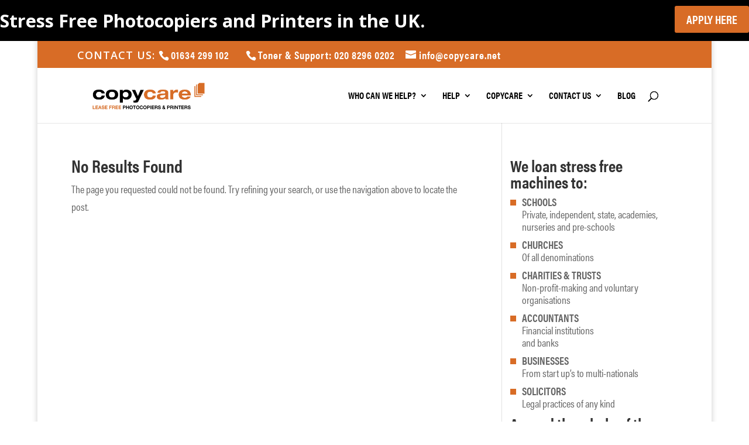

--- FILE ---
content_type: text/css
request_url: https://copycare.co/wp-content/et-cache/1/1/global/et-divi-customizer-global.min.css?ver=1767792486
body_size: 3068
content:
body,.et_pb_column_1_2 .et_quote_content blockquote cite,.et_pb_column_1_2 .et_link_content a.et_link_main_url,.et_pb_column_1_3 .et_quote_content blockquote cite,.et_pb_column_3_8 .et_quote_content blockquote cite,.et_pb_column_1_4 .et_quote_content blockquote cite,.et_pb_blog_grid .et_quote_content blockquote cite,.et_pb_column_1_3 .et_link_content a.et_link_main_url,.et_pb_column_3_8 .et_link_content a.et_link_main_url,.et_pb_column_1_4 .et_link_content a.et_link_main_url,.et_pb_blog_grid .et_link_content a.et_link_main_url,body .et_pb_bg_layout_light .et_pb_post p,body .et_pb_bg_layout_dark .et_pb_post p{font-size:18px}.et_pb_slide_content,.et_pb_best_value{font-size:20px}#et_search_icon:hover,.mobile_menu_bar:before,.mobile_menu_bar:after,.et_toggle_slide_menu:after,.et-social-icon a:hover,.et_pb_sum,.et_pb_pricing li a,.et_pb_pricing_table_button,.et_overlay:before,.entry-summary p.price ins,.et_pb_member_social_links a:hover,.et_pb_widget li a:hover,.et_pb_filterable_portfolio .et_pb_portfolio_filters li a.active,.et_pb_filterable_portfolio .et_pb_portofolio_pagination ul li a.active,.et_pb_gallery .et_pb_gallery_pagination ul li a.active,.wp-pagenavi span.current,.wp-pagenavi a:hover,.nav-single a,.tagged_as a,.posted_in a{color:#d86c26}.et_pb_contact_submit,.et_password_protected_form .et_submit_button,.et_pb_bg_layout_light .et_pb_newsletter_button,.comment-reply-link,.form-submit .et_pb_button,.et_pb_bg_layout_light .et_pb_promo_button,.et_pb_bg_layout_light .et_pb_more_button,.et_pb_contact p input[type="checkbox"]:checked+label i:before,.et_pb_bg_layout_light.et_pb_module.et_pb_button{color:#d86c26}.footer-widget h4{color:#d86c26}.et-search-form,.nav li ul,.et_mobile_menu,.footer-widget li:before,.et_pb_pricing li:before,blockquote{border-color:#d86c26}.et_pb_counter_amount,.et_pb_featured_table .et_pb_pricing_heading,.et_quote_content,.et_link_content,.et_audio_content,.et_pb_post_slider.et_pb_bg_layout_dark,.et_slide_in_menu_container,.et_pb_contact p input[type="radio"]:checked+label i:before{background-color:#d86c26}a{color:#d86c26}.et_secondary_nav_enabled #page-container #top-header{background-color:#d86c26!important}#et-secondary-nav li ul{background-color:#d86c26}.et_header_style_centered .mobile_nav .select_page,.et_header_style_split .mobile_nav .select_page,.et_nav_text_color_light #top-menu>li>a,.et_nav_text_color_dark #top-menu>li>a,#top-menu a,.et_mobile_menu li a,.et_nav_text_color_light .et_mobile_menu li a,.et_nav_text_color_dark .et_mobile_menu li a,#et_search_icon:before,.et_search_form_container input,span.et_close_search_field:after,#et-top-navigation .et-cart-info{color:#000000}.et_search_form_container input::-moz-placeholder{color:#000000}.et_search_form_container input::-webkit-input-placeholder{color:#000000}.et_search_form_container input:-ms-input-placeholder{color:#000000}#top-header,#top-header a,#et-secondary-nav li li a,#top-header .et-social-icon a:before{font-size:18px;letter-spacing:1px}#top-menu li a{font-size:16px}body.et_vertical_nav .container.et_search_form_container .et-search-form input{font-size:16px!important}#top-menu li a,.et_search_form_container input{font-weight:bold;font-style:normal;text-transform:none;text-decoration:none}.et_search_form_container input::-moz-placeholder{font-weight:bold;font-style:normal;text-transform:none;text-decoration:none}.et_search_form_container input::-webkit-input-placeholder{font-weight:bold;font-style:normal;text-transform:none;text-decoration:none}.et_search_form_container input:-ms-input-placeholder{font-weight:bold;font-style:normal;text-transform:none;text-decoration:none}#top-menu li.current-menu-ancestor>a,#top-menu li.current-menu-item>a,#top-menu li.current_page_item>a{color:#d86c26}#main-footer .footer-widget h4,#main-footer .widget_block h1,#main-footer .widget_block h2,#main-footer .widget_block h3,#main-footer .widget_block h4,#main-footer .widget_block h5,#main-footer .widget_block h6{color:#d86c26}.footer-widget li:before{border-color:#d86c26}.footer-widget,.footer-widget li,.footer-widget li a,#footer-info{font-size:15px}.footer-widget .et_pb_widget div,.footer-widget .et_pb_widget ul,.footer-widget .et_pb_widget ol,.footer-widget .et_pb_widget label{line-height:1.2em}#footer-widgets .footer-widget li:before{top:6px}#et-footer-nav .bottom-nav li.current-menu-item a{color:#d86c26}#footer-info,#footer-info a{color:#c1c1c1}body .et_pb_button{background-color:#d86c26;border-width:0px!important;border-color:#d86c26}body.et_pb_button_helper_class .et_pb_button,body.et_pb_button_helper_class .et_pb_module.et_pb_button{}h1,h2,h3,h4,h5,h6,.et_quote_content blockquote p,.et_pb_slide_description .et_pb_slide_title{font-weight:bold;font-style:normal;text-transform:none;text-decoration:none}@media only screen and (min-width:981px){.et_pb_section{padding:1% 0}.et_pb_fullwidth_section{padding:0}.et_pb_row{padding:1% 0}.et_header_style_left #et-top-navigation,.et_header_style_split #et-top-navigation{padding:40px 0 0 0}.et_header_style_left #et-top-navigation nav>ul>li>a,.et_header_style_split #et-top-navigation nav>ul>li>a{padding-bottom:40px}.et_header_style_split .centered-inline-logo-wrap{width:80px;margin:-80px 0}.et_header_style_split .centered-inline-logo-wrap #logo{max-height:80px}.et_pb_svg_logo.et_header_style_split .centered-inline-logo-wrap #logo{height:80px}.et_header_style_centered #top-menu>li>a{padding-bottom:14px}.et_header_style_slide #et-top-navigation,.et_header_style_fullscreen #et-top-navigation{padding:31px 0 31px 0!important}.et_header_style_centered #main-header .logo_container{height:80px}#logo{max-height:50%}.et_pb_svg_logo #logo{height:50%}.et_fixed_nav #page-container .et-fixed-header#top-header{background-color:#d86c26!important}.et_fixed_nav #page-container .et-fixed-header#top-header #et-secondary-nav li ul{background-color:#d86c26}.et-fixed-header #top-menu a,.et-fixed-header #et_search_icon:before,.et-fixed-header #et_top_search .et-search-form input,.et-fixed-header .et_search_form_container input,.et-fixed-header .et_close_search_field:after,.et-fixed-header #et-top-navigation .et-cart-info{color:#000000!important}.et-fixed-header .et_search_form_container input::-moz-placeholder{color:#000000!important}.et-fixed-header .et_search_form_container input::-webkit-input-placeholder{color:#000000!important}.et-fixed-header .et_search_form_container input:-ms-input-placeholder{color:#000000!important}.et-fixed-header #top-menu li.current-menu-ancestor>a,.et-fixed-header #top-menu li.current-menu-item>a,.et-fixed-header #top-menu li.current_page_item>a{color:#d86c26!important}}@media only screen and (min-width:1350px){.et_pb_row{padding:13px 0}.et_pb_section{padding:13px 0}.single.et_pb_pagebuilder_layout.et_full_width_page .et_post_meta_wrapper{padding-top:40px}.et_pb_fullwidth_section{padding:0}}@media only screen and (max-width:767px){h1{font-size:25px}h2,.product .related h2,.et_pb_column_1_2 .et_quote_content blockquote p{font-size:21px}h3{font-size:18px}h4,.et_pb_circle_counter h3,.et_pb_number_counter h3,.et_pb_column_1_3 .et_pb_post h2,.et_pb_column_1_4 .et_pb_post h2,.et_pb_blog_grid h2,.et_pb_column_1_3 .et_quote_content blockquote p,.et_pb_column_3_8 .et_quote_content blockquote p,.et_pb_column_1_4 .et_quote_content blockquote p,.et_pb_blog_grid .et_quote_content blockquote p,.et_pb_column_1_3 .et_link_content h2,.et_pb_column_3_8 .et_link_content h2,.et_pb_column_1_4 .et_link_content h2,.et_pb_blog_grid .et_link_content h2,.et_pb_column_1_3 .et_audio_content h2,.et_pb_column_3_8 .et_audio_content h2,.et_pb_column_1_4 .et_audio_content h2,.et_pb_blog_grid .et_audio_content h2,.et_pb_column_3_8 .et_pb_audio_module_content h2,.et_pb_column_1_3 .et_pb_audio_module_content h2,.et_pb_gallery_grid .et_pb_gallery_item h3,.et_pb_portfolio_grid .et_pb_portfolio_item h2,.et_pb_filterable_portfolio_grid .et_pb_portfolio_item h2{font-size:15px}.et_pb_slider.et_pb_module .et_pb_slides .et_pb_slide_description .et_pb_slide_title{font-size:38px}.et_pb_gallery_grid .et_pb_gallery_item h3,.et_pb_portfolio_grid .et_pb_portfolio_item h2,.et_pb_filterable_portfolio_grid .et_pb_portfolio_item h2,.et_pb_column_1_4 .et_pb_audio_module_content h2{font-size:13px}h5{font-size:13px}h6{font-size:11px}.et_pb_row,.et_pb_column .et_pb_row_inner{padding:5px 0}}@media only screen and (max-width:768px){.et_pb_widget_area{display:none!important}}.et-pb-contact-message{color:#FFFFFF;font-size:21px}.page-id-268 .et-pb-contact-message{color:#000000!important;font-size:21px}.page-id-1231 .et-pb-contact-message{color:#000000!important;font-size:21px}body #main-header .nav li ul a{color:black}body #main-header .nav li ul a:hover{color:#d86c26}h1,h2,h3,h4,h5,h6,p,a,ul,li,ol{font-family:"acumin-pro-condensed",helvetica,arial,sans-serif}.widgettitle{font-size:28px}.et_pb_widget_area ul{padding:0!important;line-height:1.1em!important;list-style:none!important}.et_pb_bg_layout_light.et_pb_module.et_pb_button,.et_pb_contact_submit{color:white!important}.et_pb_bg_layout_light.et_pb_module.et_pb_button:hover,.et_pb_contact_submit:hover{color:white!important;background:#d86c26}ul.orangebullet li{list-style-type:none;line-height:1.2em;position:relative;padding-left:20px;margin:0 0 10px 0}.orangebullet li:before{content:"";display:block;float:left;width:10px;height:10px;background-color:#D86C26;position:absolute;top:7px;left:0}.orangebullet.largefont li:before{margin:-5px 7px 0 0;top:50%;left:0}.et_pb_widget{margin-bottom:0!important}.et_pb_blog_grid .et_pb_image_container img{background:#d86c26}.page-id-2 .et_pb_contact_right{color:#FFF!important}.page-id-1231 .et_pb_contact_right{color:#000000!important}.page-id-2 .et_pb_contact_captcha_question{color:#FFFFFF!important}.page-id-1231 .et_pb_contact_captcha_question{color:#000000!important}.et_pb_contact_form_0.et_pb_contact_form_container .input{font-size:16px!important}.bx-wrapper .bx-caption span{color:#fff;font-family:Arial;display:block;font-size:.85em;padding:5px;text-align:center;background:#d86c26!important}#et-info{float:left}#et-info-phone2{margin-right:13px}#et-info-phone2,#et-info-email2{position:relative}#et-info-phone2::before{content:"\e090";position:relative;top:2px;margin-right:2px;font-family:ETmodules!important;speak:none;font-style:normal;font-weight:400;-webkit-font-feature-settings:normal;font-feature-settings:normal;font-variant:normal;text-transform:none;line-height:1;-webkit-font-smoothing:antialiased;-moz-osx-font-smoothing:grayscale;text-shadow:0 0;direction:ltr}@media all and (max-width:980px){.mega-link img{display:none}}@media all and (min-width:981px){.mega-link>a{text-align:center;font-size:20px!important;text-transform:uppercase;font-weight:400!important;letter-spacing:3px}.mega-link>a img{margin-bottom:8px;-webkit-border-radius:5px;-moz-border-radius:5px;border-radius:5px}}.mobile_menu_bar:before{color:#D86C26!important}.et_pb_widget_area .et_pb_button,.et_pb_widget_area .et_pb_button:hover{color:#ffffff!important;background:#d86c26;letter-spacing:0px;font-size:32px}.et_pb_widget_area .et_pb_button:hover{letter-spacing:0px;padding-left:0.7em;padding-right:2em}.popup-third{width:33.33%;padding:20px;float:left}@media all and (min-width:1550px){.popup-third{width:40%}.popup-third:nth-child(3){width:20%}}.popup-third input,.popup-third textarea{width:100%;margin:0;line-height:2em}.popup-third p{padding-bottom:5px}#wow-modal-overlay-1 h1,#wow-modal-overlay-1 h4{padding:0 20px 20px}#wow-modal-overlay-1 h1{color:#d86c26}#wow-modal-overlay-1 label,#wow-modal-overlay-1 label span{font-size:16px;font-family:"Open Sans",Arial,sans-serif}.et_pb_blog_0 .et_pb_row,.et_pb_row_inner .et_pb_column{padding:0}.et_pb_blog_0 .et_pb_post h2 a{cursor:text!important}@media all and (min-width:981px){#top-menu li.mega-menu>ul>li>a:first-child{padding-top:0!important;border-bottom:1px solid rgba(0,0,0,0.03);font-weight:bold;color:black!important}body .et_pb_specialty_column{width:68.625%!important}body .et_pb_column_single{width:25.875%!important}}@media all and (max-width:1200px){.popup-third{width:100%;padding:0 20px;float:none;clear:both}#wow-modal-window-1{width:100%!important;max-width:95%!important;top:5px!important}.hideonmobile,.popup-third:nth-child(3){display:none!important}.popup-third textarea{height:100px}}@media only screen and (min-width:1100px){.et_right_sidebar #sidebar .et_pb_widget{margin-right:30px!important}.et_left_sidebar #sidebar .et_pb_widget{margin-left:30px!important}.et_right_sidebar #left-area,.et_left_sidebar #left-area{width:720px!important}.et_right_sidebar #main-content .container:before{right:300px!important}.et_left_sidebar #main-content .container:before{left:300px!important}.et_right_sidebar #sidebar,.et_left_sidebar #sidebar{width:300px!important}}

--- FILE ---
content_type: text/javascript
request_url: https://copycare.co/wp-content/uploads/wtfdivi/wp_footer.js?ver=1731341981
body_size: 164
content:
jQuery(function($){$('#et-info-phone').wrap(function(){var num='01634299102';num=num.replace(/[^0-9+]+/g,'-');num=num.replace(/^[-]|[-]$/g,'');return'<a href="tel:'+num+'"></a>';});});